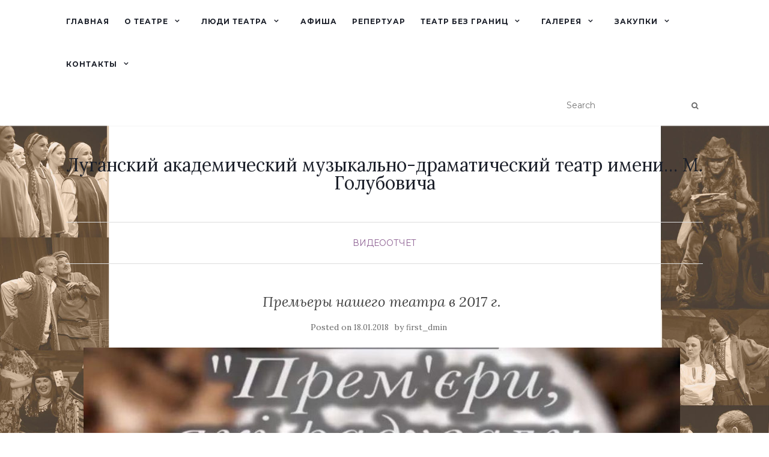

--- FILE ---
content_type: text/css
request_url: http://teatrnaoboronny.ru/wp-content/plugins/robo-maps/public/css/robo-maps-public.css?ver=1.0.6
body_size: 333
content:
/* 
 
 * Robo Maps            http://robosoft.co/wordpress-google-maps
 * Version:             1.0.6 - 19837
 * Author:              Robosoft
 * Author URI:          http://robosoft.co
 * License:             GPL-2.0+
 * License URI:         http://www.gnu.org/licenses/gpl-2.0.txt
 * Date:                Thu, 18 May 2017 11:11:10 GMT

 */


 body .robo-maps-wrap img{
 	max-width: none;
 }

body .robo-maps-wrap .gm-style-iw{
  	white-space: nowrap;
}

body .robo-maps-wrap .gmap_marker{
	/*line-height: normal;
  	-moz-hyphens: none;
 	word-wrap:normal;
 	margin: 0px;*/
 }
 

--- FILE ---
content_type: text/css
request_url: http://teatrnaoboronny.ru/wp-content/plugins/vkontakte-online-cinema/style.css?ver=6.4.7
body_size: 174
content:
.vkwpv-video {
  height: 0;
  overflow: hidden;
  padding-bottom: 56.25%;
  position: relative;
  margin-bottom:20px;
}
.vkwpv-video iframe, 
.vkwpv-video object, 
.vkwpv-video embed, 
.vkwpv-video video {
  height: 100%;
  left: 0;
  position: absolute;
  top: 0;
  width: 100%;
}

--- FILE ---
content_type: application/javascript
request_url: http://teatrnaoboronny.ru/wp-content/plugins/robo-maps/public/js/robo-maps-public.js?ver=1.0.6
body_size: 707
content:
/*  
 * Robo Maps            http://robosoft.co/wordpress-google-maps
 * Version:             1.0.6 - 19837
 * Author:              Robosoft
 * Author URI:          http://robosoft.co
 * License:             GPL-2.0+
 * License URI:         http://www.gnu.org/licenses/gpl-2.0.txt
 * Date:                Thu, 18 May 2017 11:11:10 GMT
 */

 
jQuery(function(){
	jQuery('.robo-maps-wrap').each(function(index, el) {
		var obj = jQuery(el);
		if(obj.data('gmap')==1){

			var coorLat = obj.data('lat'), coorLng = obj.data('lng');
			var address = obj.data('address');
			var options = {};

			if(address){
				options.address = address;
			} else if(coorLat && coorLng){
				options.latitude = coorLat;
				options.longitude = coorLng;
			}
			
			var marker = obj.data('marker');
			if(marker){
				var markersOptions = jQuery.extend({}, options);
				var caption = obj.data('caption');
				if(caption){
					if(marker==1) markersOptions.popup = true;
					markersOptions.html = caption;
				}
				options.markers = [markersOptions];
			}
			
			var map = obj.data('map');
			if(map) options.maptype = map;

			options.scrollwheel = obj.data('scroll');

			var controlsOptions = {};
			controlsOptions.streetViewControl = obj.data('street') ;
			controlsOptions.zoomControl = obj.data('zoomcontrol');
			controlsOptions.panControl = obj.data('pan');
			controlsOptions.mapTypeControl = obj.data('mapcontrol');
			controlsOptions.overviewMapControl = obj.data('overview');

			controlsOptions.scaleControl =1 ;

    		options.controls = controlsOptions;
			//zoom need down
			var zoom = obj.data('zoom');
			if(zoom) options.zoom = zoom; else options.zoom = 10;

			var marker1 = obj.data('address1');
			if(marker1){
				options.markers.push( { 
						address: marker1,
						html: marker1,
						popup: true
					});
			}
			
			obj.gMap(options);
		}
	});
});
